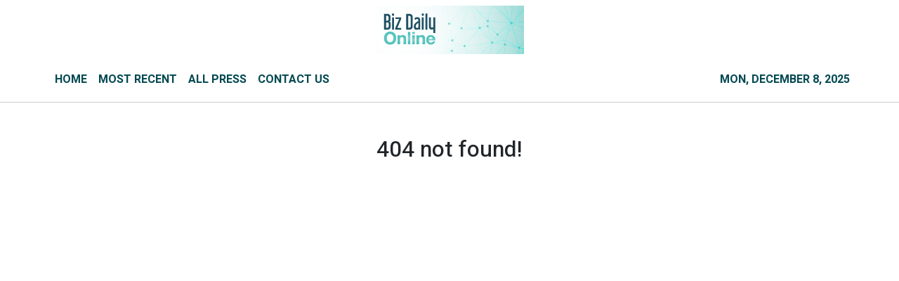

--- FILE ---
content_type: text/html; charset=utf-8
request_url: https://us-central1-vertical-news-network.cloudfunctions.net/get/fetch-include-rss
body_size: 16584
content:
[
  {
    "id": 107468449,
    "title": "Croesus IT eyes plantation tech expansion following leap market debut",
    "summary": "KUALA LUMPUR: Croesus IT Holdings Bhd is bolstering its focus on plantation technology (tech) as a key growth segment for the company following its listing on the LEAP Market of Bursa Malaysia today. Read full story",
    "slug": "croesus-it-eyes-plantation-tech-expansion-following-leap-market-debut",
    "link": "https://www.thestar.com.my/business/business-news/2025/12/03/croesus-it-eyes-plantation-tech-expansion-following-leap-market-debut",
    "date_published": "2025-12-03T03:26:00.000Z",
    "images": "https://apicms.thestar.com.my/uploads/images/2025/12/03/3652586.jpg",
    "categories": "353,577,598,1155,1157,1158,1245,1941,1962",
    "img_id": "0",
    "caption": "",
    "country": "Malaysia",
    "source_type": "rss",
    "source": "The Stars"
  },
  {
    "id": 107468450,
    "title": "JD.com&#039;s JDi launches Hong Kong IPO seeking up to US$420mil",
    "summary": "JingDong Industrials, a unit of Chinese online retailer JD.com, is aiming to raise up to HK$3.27 billion ($420.08 million) in its Hong Kong initial public offering, according to a prospectus lodged on Wednesday. Read full story",
    "slug": "jdcom039s-jdi-launches-hong-kong-ipo-seeking-up-to-us420mil",
    "link": "https://www.thestar.com.my/business/business-news/2025/12/03/jdcom039s-jdi-launches-hong-kong-ipo-seeking-up-to-us420mil",
    "date_published": "2025-12-03T03:03:00.000Z",
    "images": "https://apicms.thestar.com.my/uploads/images/2025/12/03/3652539.jpg",
    "categories": "353,577,598,1155,1157,1158,1245,1941,1962",
    "img_id": "0",
    "caption": "",
    "country": "Malaysia",
    "source_type": "rss",
    "source": "The Stars"
  },
  {
    "id": 107468451,
    "title": "Australia Q3 economy grows at fastest annual pace in two years, domestic demand robust",
    "summary": "SYDNEY: Australia's economy grew at the fastest annual pace in two years in the September quarter, with strength across business investment and consumer spending suggesting little scope for more policy easing, data showed on Wednesday. Read full story",
    "slug": "australia-q3-economy-grows-at-fastest-annual-pace-in-two-years-domestic-demand-robust",
    "link": "https://www.thestar.com.my/business/business-news/2025/12/03/australia-q3-economy-grows-at-fastest-annual-pace-in-two-years-domestic-demand-robust",
    "date_published": "2025-12-03T02:46:00.000Z",
    "images": "https://apicms.thestar.com.my/uploads/images/2025/12/03/3652472.JPG",
    "categories": "353,577,598,1155,1157,1158,1245,1941,1962",
    "img_id": "0",
    "caption": "",
    "country": "Malaysia",
    "source_type": "rss",
    "source": "The Stars"
  },
  {
    "id": 107468452,
    "title": "Anthropic plans an IPO as early as 2026, FT reports",
    "summary": "ANTHROPIC, the artificial intelligence startup backed by Alphabet's Google and Amazon.com , has hired the law firm Wilson Sonsini to prepare for an initial public offering that could take place as early as 2026, the Financial Times reported on Tuesday. Read full story",
    "slug": "anthropic-plans-an-ipo-as-early-as-2026-ft-reports",
    "link": "https://www.thestar.com.my/business/business-news/2025/12/03/anthropic-plans-an-ipo-as-early-as-2026-ft-reports",
    "date_published": "2025-12-03T02:25:00.000Z",
    "images": "https://apicms.thestar.com.my/uploads/images/2025/12/03/3652470.JPG",
    "categories": "353,577,598,1155,1157,1158,1245,1941,1962",
    "img_id": "0",
    "caption": "",
    "country": "Malaysia",
    "source_type": "rss",
    "source": "The Stars"
  },
  {
    "id": 107468453,
    "title": "China&#039;s services growth slips to 5-month low in November, private PMI shows",
    "summary": "BEIJING: China's services activity expanded at its slowest pace in five months in November, as growth in new orders softened despite a boost from foreign demand, according to a private survey released on Wednesday. Read full story",
    "slug": "china039s-services-growth-slips-to-5month-low-in-november-private-pmi-shows",
    "link": "https://www.thestar.com.my/business/business-news/2025/12/03/china039s-services-growth-slips-to-5-month-low-in-november-private-pmi-shows",
    "date_published": "2025-12-03T02:11:00.000Z",
    "images": "https://apicms.thestar.com.my/uploads/images/2025/12/03/3652468.jpg",
    "categories": "353,577,598,1155,1157,1158,1245,1941,1962",
    "img_id": "0",
    "caption": "",
    "country": "Malaysia",
    "source_type": "rss",
    "source": "The Stars"
  },
  {
    "id": 107468455,
    "title": "October Exports Decline, but Early Gains Keep Full-Year Growth Robust",
    "summary": "In October 2025, Thai exports rose to USD 28.8 billion, marking a slower growth rate of 5.7% due to a decline in gold exports, despite robust performance in electronics and shipments to the US. Meanwhile, imports surged significantly, leading to a substantial trade deficit.\nThis article was originally published here: October Exports Decline, but Early Gains Keep Full-Year Growth Robust",
    "slug": "october-exports-decline-but-early-gains-keep-fullyear-growth-robust",
    "link": "https://www.thailand-business-news.com/economics/261985-october-exports-decline-but-early-gains-keep-full-year-growth-robust",
    "date_published": "2025-12-03T01:49:00.000Z",
    "images": "https://b2thaibiznews.siamnews.network/2025/12/October-Flash-Exports-Weakened-Yet-Full-Year-Growth-Stays-Strong-on.jpg",
    "categories": "353,577,598,1155,1157,1158,1245,1941,1962",
    "img_id": "0",
    "caption": "",
    "country": "Thailand",
    "source_type": "rss",
    "source": "Thailand Business News"
  },
  {
    "id": 107457047,
    "title": "Felda, FGV say Terengganu land spat could disrupt operations, impact national output",
    "summary": "KUALA LUMPUR: Malaysia's Federal Land Development Authority (Felda) and its commercial arm FGV Holdings Bhd said on Tuesday they had been issued an order by Terengganu state to vacate palm oil plantation land there, warning it could impact operations and national output. Read full story",
    "slug": "felda-fgv-say-terengganu-land-spat-could-disrupt-operations-impact-national-output",
    "link": "https://www.thestar.com.my/business/business-news/2025/12/03/felda-fgv-say-terengganu-land-spat-could-disrupt-operations-impact-national-output",
    "date_published": "2025-12-03T01:49:00.000Z",
    "images": "https://apicms.thestar.com.my/uploads/images/2025/12/03/3652449.jpeg",
    "categories": "353,577,598,1155,1157,1158,1245,1941,1962",
    "img_id": "0",
    "caption": "",
    "country": "Malaysia",
    "source_type": "rss",
    "source": "The Stars"
  },
  {
    "id": 107457048,
    "title": "FBM KLCI slips after early gains as investors remain cautious",
    "summary": "KUALA LUMPUR: The FBM KLCI opens marginally higher but turns softer soon after, as overnight cues from Wall Street offer little follow-through. Read full story",
    "slug": "fbm-klci-slips-after-early-gains-as-investors-remain-cautious",
    "link": "https://www.thestar.com.my/business/business-news/2025/12/03/fbm-klci-slips-after-early-gains-as-investors-remain-cautious",
    "date_published": "2025-12-03T01:25:00.000Z",
    "images": "https://apicms.thestar.com.my/uploads/images/2025/12/03/3652441.JPG",
    "categories": "353,577,598,1155,1157,1158,1245,1941,1962",
    "img_id": "0",
    "caption": "",
    "country": "Malaysia",
    "source_type": "rss",
    "source": "The Stars"
  },
  {
    "id": 107457049,
    "title": "Ringgit opens marginally higher against greenback",
    "summary": "KUALA LUMPUR: The ringgit opened marginally higher against the US dollar on Wednesday as traders opted for a wait-and-see mode ahead of the US Federal Open Market Committee (FOMC) meeting where an interest rate cut is highly anticipated, said an economist. Read full story",
    "slug": "ringgit-opens-marginally-higher-against-greenback",
    "link": "https://www.thestar.com.my/business/business-news/2025/12/03/ringgit-opens-marginally-higher-against-greenback",
    "date_published": "2025-12-03T01:03:00.000Z",
    "images": "https://apicms.thestar.com.my/uploads/images/2025/12/03/3652437.jpg",
    "categories": "353,577,598,1155,1157,1158,1245,1941,1962",
    "img_id": "0",
    "caption": "",
    "country": "Malaysia",
    "source_type": "rss",
    "source": "The Stars"
  },
  {
    "id": 107468456,
    "title": "TAT welcomes Air France’s new Paris–Phuket service",
    "summary": "The inaugural Air France Paris-Phuket flight boosts Thailand's connectivity, enhancing French visitor growth with TAT's Airline Focus strategy.\nThis article was originally published here: TAT welcomes Air France’s new Paris–Phuket service",
    "slug": "tat-welcomes-air-frances-new-parisphuket-service",
    "link": "https://www.thailand-business-news.com/tourism/262276-tat-welcomes-air-frances-new-paris-phuket-service",
    "date_published": "2025-12-03T01:00:00.000Z",
    "images": "https://b2thaibiznews.siamnews.network/2025/12/TAT-welcomes-Air-Frances-new-Paris–Phuket-service.jpg",
    "categories": "353,577,598,1155,1157,1158,1245,1941,1962",
    "img_id": "0",
    "caption": "",
    "country": "Thailand",
    "source_type": "rss",
    "source": "Thailand Business News"
  },
  {
    "id": 107457050,
    "title": "Trading ideas: CelcomDigi, Maxis, Genting Malaysia, Privasia, Coastal Contracts, Steel Hawk, AWC, Cahya Maya, Farlim, Deleum",
    "summary": "PETALING JAYA: Stocks to watch on Wednesday include CelcomDigi Bhd, Maxis Bhd, YTL Power International Bhd, Genting Malaysia Bhd, Privasia Technology Bhd, Coastal Contracts Bhd, Steel Hawk Bhd, AWC Bhd, Cahya Maya Sarawak Bhd and Farlim Group (M) Bhd. Read full story",
    "slug": "trading-ideas-celcomdigi-maxis-genting-malaysia-privasia-coastal-contracts-steel-hawk-awc-cahya-maya-farlim-deleum",
    "link": "https://www.thestar.com.my/business/business-news/2025/12/03/trading-ideas-celcomdigi-maxis-genting-malaysia-privasia-coastal-contracts-steel-hawk-awc-cahya-maya-farlim-deleum",
    "date_published": "2025-12-03T00:36:00.000Z",
    "images": "https://apicms.thestar.com.my/uploads/images/2025/12/02/3651954.jpeg",
    "categories": "353,577,598,1155,1157,1158,1245,1941,1962",
    "img_id": "0",
    "caption": "",
    "country": "Malaysia",
    "source_type": "rss",
    "source": "The Stars"
  },
  {
    "id": 107457051,
    "title": "Malaysia’s next big byte",
    "summary": "Malaysia is accelerating its push into artificial intelligence (AI), backed by new national initiatives, talent development programmes and increased public-sector adoption. Read full story",
    "slug": "malaysias-next-big-byte",
    "link": "https://www.thestar.com.my/business/business-news/2025/12/03/malaysias-next-big-byte",
    "date_published": "2025-12-03T00:21:00.000Z",
    "images": "https://apicms.thestar.com.my/uploads/images/2025/12/03/3652433.jpg",
    "categories": "353,577,598,1155,1157,1158,1245,1941,1962",
    "img_id": "0",
    "caption": "",
    "country": "Malaysia",
    "source_type": "rss",
    "source": "The Stars"
  },
  {
    "id": 107446932,
    "title": "Oil eases on doubts over Russia-Ukraine peace plan",
    "summary": "Oil prices declined 1% on Tuesday as markets weighed faltering Russia-Ukraine peace hopes against fears of oversupply. Read full story",
    "slug": "oil-eases-on-doubts-over-russiaukraine-peace-plan",
    "link": "https://www.thestar.com.my/business/2025/12/03/oil-eases-on-doubts-over-russia-ukraine-peace-plan",
    "date_published": "2025-12-02T22:18:00.000Z",
    "images": "https://apicms.thestar.com.my/uploads/images/2025/12/03/3652363.jpeg",
    "categories": "353,577,598,1155,1157,1158,1245,1941,1962",
    "img_id": "0",
    "caption": "",
    "country": "Malaysia",
    "source_type": "rss",
    "source": "The Stars"
  },
  {
    "id": 107446933,
    "title": "US stocks rise on Fed rate-cut optimism",
    "summary": "US stocks closed higher to record their sixth gain in seven sessions in muted trading on Tuesday, buoyed by gains in technology shares as expectations the Federal Reserve will cut interest rates next week remain elevated. Read full story",
    "slug": "us-stocks-rise-on-fed-ratecut-optimism",
    "link": "https://www.thestar.com.my/business/2025/12/03/us-stocks-rise-on-fed-rate-cut-optimism",
    "date_published": "2025-12-02T22:12:00.000Z",
    "images": "https://apicms.thestar.com.my/uploads/images/2025/12/03/3652361.JPG",
    "categories": "353,577,598,1155,1157,1158,1245,1941,1962",
    "img_id": "0",
    "caption": "",
    "country": "Malaysia",
    "source_type": "rss",
    "source": "The Stars"
  },
  {
    "id": 107440385,
    "title": "AWC unit wins RM59mil deal from Prasarana",
    "summary": "AWC Bhd has bagged a RM59mil contract from Prasarana Malaysia Bhd for the replacement of aluminium composite power conductor rails for the Ampang line rail track. In a filing with Bursa Malaysia, the engineering and facilities management firm said its wholly-owned subsidiary, Trackwork & Supplies Sdn Bhd, has been awarded a letter of acceptance from Prasarana. Read full story",
    "slug": "awc-unit-wins-rm59mil-deal-from-prasarana",
    "link": "https://www.thestar.com.my/business/business-news/2025/12/03/awc-unit-wins-rm59mil-deal-from-prasarana",
    "date_published": "2025-12-02T16:00:00.000Z",
    "images": "https://apicms.thestar.com.my/uploads/images/2025/12/03/3652319.JPG",
    "categories": "353,577,598,1155,1157,1158,1245,1941,1962",
    "img_id": "0",
    "caption": "",
    "country": "Malaysia",
    "source_type": "rss",
    "source": "The Stars"
  },
  {
    "id": 107440384,
    "title": "Lim Seng Chuan is Kelington CEO",
    "summary": "Kelington Group Bhd has appointed Lim Seng Chuan as its chief executive officer or CEO with effect from Jan 1, 2026. Read full story",
    "slug": "lim-seng-chuan-is-kelington-ceo",
    "link": "https://www.thestar.com.my/business/business-news/2025/12/03/lim-seng-chuan-is-kelington-ceo",
    "date_published": "2025-12-02T16:00:00.000Z",
    "images": "https://apicms.thestar.com.my/uploads/images/2025/12/03/3652318.jpeg",
    "categories": "353,577,598,1155,1157,1158,1245,1941,1962",
    "img_id": "0",
    "caption": "",
    "country": "Malaysia",
    "source_type": "rss",
    "source": "The Stars"
  },
  {
    "id": 107440383,
    "title": "Farlim banks on Penang’s urban growth",
    "summary": "Farlim Group (M) Bhd is deepening its exposure to Penang's urban growth with a new joint venture to build a commercial development in the state's north-east district, tapping into rising demand for transit-oriented projects. Read full story",
    "slug": "farlim-banks-on-penangs-urban-growth",
    "link": "https://www.thestar.com.my/business/business-news/2025/12/03/farlim-banks-on-penangs-urban-growth",
    "date_published": "2025-12-02T16:00:00.000Z",
    "images": "https://apicms.thestar.com.my/uploads/images/2025/12/03/3652317.JPG",
    "categories": "353,577,598,1155,1157,1158,1245,1941,1962",
    "img_id": "0",
    "caption": "",
    "country": "Malaysia",
    "source_type": "rss",
    "source": "The Stars"
  },
  {
    "id": 107440382,
    "title": "Change in management of two ETFs",
    "summary": "Kenanga Investors Bhd has stepped down as manager of the Kenanga KLCI Daily 2X Leveraged Exchange Traded Fund (ETF) and Kenanga KLCI Daily (-1X) Inverse ETF. Read full story",
    "slug": "change-in-management-of-two-etfs",
    "link": "https://www.thestar.com.my/business/business-news/2025/12/03/change-in-management-of-two-etfs",
    "date_published": "2025-12-02T16:00:00.000Z",
    "images": "https://apicms.thestar.com.my/uploads/images/2025/12/03/3652315.JPG",
    "categories": "353,577,598,1155,1157,1158,1245,1941,1962",
    "img_id": "0",
    "caption": "",
    "country": "Malaysia",
    "source_type": "rss",
    "source": "The Stars"
  },
  {
    "id": 107440381,
    "title": "SD Guthrie ups stake in Eco Business Park 8 to 45%",
    "summary": "SD Guthrie Bhd is increasing its stake in Eco Business Park 8 Sdn Bhd (EBP8) to 45% from 25%, matching the shareholding of Eco World Development Group Bhd (EcoWorld Malaysia), which is paring down its stake from 65%. Read full story",
    "slug": "sd-guthrie-ups-stake-in-eco-business-park-8-to-45",
    "link": "https://www.thestar.com.my/business/business-news/2025/12/03/sd-guthrie-ups-stake-in-eco-business-park-8-to-45",
    "date_published": "2025-12-02T16:00:00.000Z",
    "images": "https://apicms.thestar.com.my/uploads/images/2025/12/03/3652314.jpg",
    "categories": "353,577,598,1155,1157,1158,1245,1941,1962",
    "img_id": "0",
    "caption": "",
    "country": "Malaysia",
    "source_type": "rss",
    "source": "The Stars"
  },
  {
    "id": 107429779,
    "title": "Bursa ends higher on improved regional sentiment",
    "summary": "Bursa Malaysia's key index sustained its uptrend but closed off its intraday high, as investor sentiment continued to improve amid broad gains across major Asian markets, says an analyst. Read full story",
    "slug": "bursa-ends-higher-on-improved-regional-sentiment",
    "link": "https://www.thestar.com.my/business/business-news/2025/12/03/bursa-ends-higher-on-improved-regional-sentiment",
    "date_published": "2025-12-02T16:00:00.000Z",
    "images": "https://apicms.thestar.com.my/uploads/images/2025/12/03/3652312.png",
    "categories": "353,577,598,1155,1157,1158,1245,1941,1962",
    "img_id": "0",
    "caption": "",
    "country": "Malaysia",
    "source_type": "rss",
    "source": "The Stars"
  },
  {
    "id": 107429778,
    "title": "Ringgit closes higher on US rate cut hope",
    "summary": "The ringgit ended marginally higher against the greenback yesterday as weaker-than-expected US manufacturing data strengthened expectations of a cut in US interest rates next week. Read full story",
    "slug": "ringgit-closes-higher-on-us-rate-cut-hope",
    "link": "https://www.thestar.com.my/business/business-news/2025/12/03/ringgit-closes-higher-on-us-rate-cut-hope",
    "date_published": "2025-12-02T16:00:00.000Z",
    "images": "https://apicms.thestar.com.my/uploads/images/2025/12/03/3652311.jpg",
    "categories": "353,577,598,1155,1157,1158,1245,1941,1962",
    "img_id": "0",
    "caption": "",
    "country": "Malaysia",
    "source_type": "rss",
    "source": "The Stars"
  },
  {
    "id": 107429777,
    "title": "Bursa disciplines two dealer’s reps",
    "summary": "Bursa Malaysia Securities Bhd has taken enforcement action against two dealer's representatives for violating its rules and directives on conflicts of interest, and against one of them additionally for involvement in manipulative trading activities in several clients' accounts. Read full story",
    "slug": "bursa-disciplines-two-dealers-reps",
    "link": "https://www.thestar.com.my/business/business-news/2025/12/03/bursa-disciplines-two-dealers-reps",
    "date_published": "2025-12-02T16:00:00.000Z",
    "images": "https://apicms.thestar.com.my/uploads/images/2025/12/03/3652310.jpeg",
    "categories": "353,577,598,1155,1157,1158,1245,1941,1962",
    "img_id": "0",
    "caption": "",
    "country": "Malaysia",
    "source_type": "rss",
    "source": "The Stars"
  },
  {
    "id": 107429776,
    "title": "Setlary secures strategic investment round",
    "summary": "Setlary, Malaysia's leading earned wage access platform, has secured a strategic investment round valuing the company at RM100mil, led by Lion X and Holborn Capital Partners. Read full story",
    "slug": "setlary-secures-strategic-investment-round",
    "link": "https://www.thestar.com.my/business/business-news/2025/12/03/setlary-secures-strategic-investment-round",
    "date_published": "2025-12-02T16:00:00.000Z",
    "images": "https://apicms.thestar.com.my/uploads/images/2025/12/03/3652309.JPG",
    "categories": "353,577,598,1155,1157,1158,1245,1941,1962",
    "img_id": "0",
    "caption": "",
    "country": "Malaysia",
    "source_type": "rss",
    "source": "The Stars"
  },
  {
    "id": 107429775,
    "title": "Why China is hesitant on global green leadership",
    "summary": "Ahead of this year's United Nations Climate Change Conference (COP30), China appeared keen to take on the mantle of a new global leader on climate change, stepping into the gap left by the United States' withdrawal from the top spot under Donald Trump. Read full story",
    "slug": "why-china-is-hesitant-on-global-green-leadership",
    "link": "https://www.thestar.com.my/business/insight/2025/12/03/why-china-is-hesitant-on-global-green-leadership",
    "date_published": "2025-12-02T16:00:00.000Z",
    "images": "https://apicms.thestar.com.my/uploads/images/2025/12/03/3652307.jpeg",
    "categories": "353,577,598,1155,1157,1158,1245,1941,1962",
    "img_id": "0",
    "caption": "",
    "country": "Malaysia",
    "source_type": "rss",
    "source": "The Stars"
  },
  {
    "id": 107400542,
    "title": "JLG eyes RM40bil investment from second phase of data centre project in IBTEC",
    "summary": "JOHOR BAHRU: JLand Group Sdn Bhd (JLG) has targeted investments of about RM40 billion within the next three years for the second phase of its data centre development project known as StepWest. Read full story",
    "slug": "jlg-eyes-rm40bil-investment-from-second-phase-of-data-centre-project-in-ibtec",
    "link": "https://www.thestar.com.my/business/business-news/2025/12/02/jlg-eyes-rm40bil-investment-from-second-phase-of-data-centre-project-in-ibtec",
    "date_published": "2025-12-02T12:50:00.000Z",
    "images": "https://apicms.thestar.com.my/uploads/images/2025/12/02/3651972.jpg",
    "categories": "353,577,598,1155,1157,1158,1245,1941,1962",
    "img_id": "0",
    "caption": "",
    "country": "Malaysia",
    "source_type": "rss",
    "source": "The Stars"
  },
  {
    "id": 107400543,
    "title": "Deleum locks in long-term maintenance job with Petronas Carigali",
    "summary": "PETALING JAYA: Deleum Bhd has secured a six-year turbomachinery maintenance contract from Petronas Carigali Sdn Bhd, strengthening its position as a key service provider in Malaysia's upstream oil and gas sector. Read full story",
    "slug": "deleum-locks-in-longterm-maintenance-job-with-petronas-carigali",
    "link": "https://www.thestar.com.my/business/business-news/2025/12/02/deleum-locks-in-long-term-maintenance-job-with-petronas-carigali",
    "date_published": "2025-12-02T12:21:00.000Z",
    "images": "https://apicms.thestar.com.my/uploads/images/2025/12/02/3651950.jpg",
    "categories": "353,577,598,1155,1157,1158,1245,1941,1962",
    "img_id": "0",
    "caption": "",
    "country": "Malaysia",
    "source_type": "rss",
    "source": "The Stars"
  },
  {
    "id": 107388417,
    "title": "Farlim bets on Penang transit corridor with RM160m commercial project",
    "summary": "PETALING JAYA: Farlim Group (Malaysia) Bhd is deepening its exposure to Penang's urban growth with a new joint venture to build a commercial development in the state's northeast district, tapping into rising demand for transit-oriented projects. Read full story",
    "slug": "farlim-bets-on-penang-transit-corridor-with-rm160m-commercial-project",
    "link": "https://www.thestar.com.my/business/business-news/2025/12/02/farlim-bets-on-penang-transit-corridor-with-rm160m-commercial-project",
    "date_published": "2025-12-02T11:45:00.000Z",
    "images": "https://apicms.thestar.com.my/uploads/images/2025/12/02/3651920.jpg",
    "categories": "353,577,598,1155,1157,1158,1245,1941,1962",
    "img_id": "0",
    "caption": "",
    "country": "Malaysia",
    "source_type": "rss",
    "source": "The Stars"
  },
  {
    "id": 107388418,
    "title": "SD Guthrie ups stake in Johor industrial park JV to 45%",
    "summary": "PETALING JAYA: SD Guthrie Bhd is increasing its stake in Eco Business Park 8 Sdn Bhd (EBP8) to 45% (from 25%), matching the shareholding of Eco World Development Group Bhd (EWDG), which is paring down its stake from 65%. Read full story",
    "slug": "sd-guthrie-ups-stake-in-johor-industrial-park-jv-to-45",
    "link": "https://www.thestar.com.my/business/business-news/2025/12/02/sd-guthrie-ups-stake-in-johor-industrial-park-jv-to-45",
    "date_published": "2025-12-02T11:28:00.000Z",
    "images": "https://apicms.thestar.com.my/uploads/images/2025/12/02/3651894.jpg",
    "categories": "353,577,598,1155,1157,1158,1245,1941,1962",
    "img_id": "0",
    "caption": "",
    "country": "Malaysia",
    "source_type": "rss",
    "source": "The Stars"
  },
  {
    "id": 107388419,
    "title": "AWC wins RM59mil contract",
    "summary": "PETALING JAYA: AWC Bhd has bagged a RM59mil contract from Prasarana Malaysia Bhd for the replacement of aluminium composite power conductor rails for Ampang line rail track. Read full story",
    "slug": "awc-wins-rm59mil-contract",
    "link": "https://www.thestar.com.my/business/business-news/2025/12/02/awc-wins-rm59mil-contract",
    "date_published": "2025-12-02T11:15:00.000Z",
    "images": "https://apicms.thestar.com.my/uploads/images/2025/12/02/3651856.jpg",
    "categories": "353,577,598,1155,1157,1158,1245,1941,1962",
    "img_id": "0",
    "caption": "",
    "country": "Malaysia",
    "source_type": "rss",
    "source": "The Stars"
  },
  {
    "id": 107388420,
    "title": "Ringgit a tad higher as soft US data strengthens rate cut expectations",
    "summary": "KUALA LUMPUR: The ringgit ended marginally higher against the greenback on Tuesday as weaker-than-expected US manufacturing data strengthened expectations of a cut in US interest rates next week. Read full story",
    "slug": "ringgit-a-tad-higher-as-soft-us-data-strengthens-rate-cut-expectations",
    "link": "https://www.thestar.com.my/business/business-news/2025/12/02/ringgit-a-tad-higher-as-soft-us-data-strengthens-rate-cut-expectations",
    "date_published": "2025-12-02T11:02:00.000Z",
    "images": "https://apicms.thestar.com.my/uploads/images/2025/12/02/3651876.jpg",
    "categories": "353,577,598,1155,1157,1158,1245,1941,1962",
    "img_id": "0",
    "caption": "",
    "country": "Malaysia",
    "source_type": "rss",
    "source": "The Stars"
  },
  {
    "id": 107388421,
    "title": "Setlary secures strategic investment round valuing company at RM100mil",
    "summary": "KUALA LUMPUR: Setlary, Malaysia's leading earned wage access (EWA) platform, has secured a strategic investment round valuing the company at RM100mil, led by Lion X and Holborn Capital Partners. Read full story",
    "slug": "setlary-secures-strategic-investment-round-valuing-company-at-rm100mil",
    "link": "https://www.thestar.com.my/business/business-news/2025/12/02/setlary-secures-strategic-investment-round-valuing-company-at-rm100mil",
    "date_published": "2025-12-02T10:44:00.000Z",
    "images": "https://apicms.thestar.com.my/uploads/images/2025/12/02/3651839.jpg",
    "categories": "353,577,598,1155,1157,1158,1245,1941,1962",
    "img_id": "0",
    "caption": "",
    "country": "Malaysia",
    "source_type": "rss",
    "source": "The Stars"
  },
  {
    "id": 107388422,
    "title": "Kelington appoints Lim Seng Chuan as CEO",
    "summary": "PETALING JAYA: Kelington Group Bhd has appointed Lim Seng Chuan as its chief executive officer with effect from Jan 1, 2026. Read full story",
    "slug": "kelington-appoints-lim-seng-chuan-as-ceo",
    "link": "https://www.thestar.com.my/business/business-news/2025/12/02/kelington-appoints-lim-seng-chuan-as-ceo",
    "date_published": "2025-12-02T10:35:00.000Z",
    "images": "https://apicms.thestar.com.my/uploads/images/2025/12/02/3651796.jpg",
    "categories": "353,577,598,1155,1157,1158,1245,1941,1962",
    "img_id": "0",
    "caption": "",
    "country": "Malaysia",
    "source_type": "rss",
    "source": "The Stars"
  },
  {
    "id": 107388423,
    "title": "Bursa Malaysia reprimands, fines and strikes off two dealer’s reps for regulatory breaches",
    "summary": "KUALA LUMPUR: Bursa Malaysia Securities Bhd has taken enforcement action against two dealer's representatives (DRs) for violating its rules and directives on conflicts of interest, and against one of them additionally for involvement in manipulative trading activities in several clients' accounts. Read full story",
    "slug": "bursa-malaysia-reprimands-fines-and-strikes-off-two-dealers-reps-for-regulatory-breaches",
    "link": "https://www.thestar.com.my/business/business-news/2025/12/02/bursa-malaysia-reprimands-fines-and-strikes-off-two-dealers-reps-for-regulatory-breaches",
    "date_published": "2025-12-02T10:20:00.000Z",
    "images": "https://apicms.thestar.com.my/uploads/images/2025/12/02/3651782.jpg",
    "categories": "353,577,598,1155,1157,1158,1245,1941,1962",
    "img_id": "0",
    "caption": "",
    "country": "Malaysia",
    "source_type": "rss",
    "source": "The Stars"
  },
  {
    "id": 107388424,
    "title": "Privasia kicks off RM569mil data centre construction in Perak",
    "summary": "PETALING JAYA: Privasia Technology Bhd has moved into the execution phase of its flagship data centre project in Perak after awarding a RM569mil engineering, procurement, construction and commissioning (EPCC) contract to Inspur Communication Malaysia Sdn Bhd. Read full story",
    "slug": "privasia-kicks-off-rm569mil-data-centre-construction-in-perak",
    "link": "https://www.thestar.com.my/business/business-news/2025/12/02/privasia-kicks-off-rm569mil-data-centre-construction-in-perak",
    "date_published": "2025-12-02T10:11:00.000Z",
    "images": "https://apicms.thestar.com.my/uploads/images/2025/12/02/3651770.jpg",
    "categories": "353,577,598,1155,1157,1158,1245,1941,1962",
    "img_id": "0",
    "caption": "",
    "country": "Malaysia",
    "source_type": "rss",
    "source": "The Stars"
  },
  {
    "id": 107377036,
    "title": "Coastal Contracts sells two vessels for RM188mil",
    "summary": "PETALING JAYA: Coastal Contracts Bhd's wholly-owned subsidiaries, Coastal International Marine Inc and Pleasant Engineering Sdn Bhd, have secured contracts for the sale of two vessels for an aggregate value worth RM187.6mil. Read full story",
    "slug": "coastal-contracts-sells-two-vessels-for-rm188mil",
    "link": "https://www.thestar.com.my/business/business-news/2025/12/02/coastal-contracts-sells-two-vessels-for-rm188mil",
    "date_published": "2025-12-02T09:52:00.000Z",
    "images": "https://apicms.thestar.com.my/uploads/images/2025/12/02/3651766.jpg",
    "categories": "353,577,598,1155,1157,1158,1245,1941,1962",
    "img_id": "0",
    "caption": "",
    "country": "Malaysia",
    "source_type": "rss",
    "source": "The Stars"
  },
  {
    "id": 107377037,
    "title": "Steel Hawk appoints Haffiz Hussin as GCEO",
    "summary": "PETALING JAYA: Steel Hawk Bhd has appointed Haffiz Hussin as its group chief executive officer with immediate effect. Read full story",
    "slug": "steel-hawk-appoints-haffiz-hussin-as-gceo",
    "link": "https://www.thestar.com.my/business/business-news/2025/12/02/steel-hawk-appoints-haffiz-hussin-as-gceo",
    "date_published": "2025-12-02T09:44:00.000Z",
    "images": "https://apicms.thestar.com.my/uploads/images/2025/12/02/3651755.jpg",
    "categories": "353,577,598,1155,1157,1158,1245,1941,1962",
    "img_id": "0",
    "caption": "",
    "country": "Malaysia",
    "source_type": "rss",
    "source": "The Stars"
  },
  {
    "id": 107377038,
    "title": "FBM KLCI rises for a second consecutive session",
    "summary": "KUALA LUMPUR: Bursa Malaysia ended firmer on Tuesday, with the FBM KLCI closing higher despite continued selling pressure in the broader market. Read full story",
    "slug": "fbm-klci-rises-for-a-second-consecutive-session",
    "link": "https://www.thestar.com.my/business/business-news/2025/12/02/fbm-klci-rises-for-a-second-consecutive-session",
    "date_published": "2025-12-02T09:24:00.000Z",
    "images": "https://apicms.thestar.com.my/uploads/images/2025/12/02/3651737.jpg",
    "categories": "353,577,598,1155,1157,1158,1245,1941,1962",
    "img_id": "0",
    "caption": "",
    "country": "Malaysia",
    "source_type": "rss",
    "source": "The Stars"
  },
  {
    "id": 107377040,
    "title": "Over 1,100 dead in floods across Indonesia, Thailand, Malaysia, and Sri Lanka",
    "summary": "Severe flooding and landslides in Southeast Asia have resulted in significant loss of life and widespread destruction, with Indonesia, Thailand, Malaysia, and Sri Lanka severely affected.\nThis article was originally published here: Over 1,100 dead in floods across Indonesia, Thailand, Malaysia, and Sri Lanka",
    "slug": "over-1100-dead-in-floods-across-indonesia-thailand-malaysia-and-sri-lanka",
    "link": "https://www.thailand-business-news.com/environment/262398-over-1100-dead-in-floods-across-indonesia-thailand-malaysia-and-sri-lanka",
    "date_published": "2025-12-02T08:12:37.000Z",
    "images": "https://www.thailand-business-news.com/wp-content/uploads/2024/09/myanmar_flood.jpeg",
    "categories": "353,577,598,1155,1157,1158,1245,1941,1962",
    "img_id": "0",
    "caption": "",
    "country": "Thailand",
    "source_type": "rss",
    "source": "Thailand Business News"
  },
  {
    "id": 107377039,
    "title": "Early car loan settlements to get discounts under banking industry move",
    "summary": "KUALA LUMPUR: Malaysia's banks will offer goodwill discounts for early settlement of existing fixed-rate hire-purchase agreements following the Dewan Negara's passing of the Hire-Purchase (Amendment) Bill yesterday. Read full story",
    "slug": "early-car-loan-settlements-to-get-discounts-under-banking-industry-move",
    "link": "https://www.thestar.com.my/business/business-news/2025/12/02/early-car-loan-settlements-to-get-discounts-under-banking-industry-move",
    "date_published": "2025-12-02T08:12:00.000Z",
    "images": "https://apicms.thestar.com.my/uploads/images/2025/12/02/3651535.jpg",
    "categories": "353,577,598,1155,1157,1158,1245,1941,1962",
    "img_id": "0",
    "caption": "",
    "country": "Malaysia",
    "source_type": "rss",
    "source": "The Stars"
  },
  {
    "id": 107366068,
    "title": "Govt committed to RON95 targeted subsidy, rejects World Bank proposal",
    "summary": "KUALA LUMPUR: The government remains committed to the targeted subsidy approach for RON95 petrol under the BUDI MADANI RON95 (BUDI95) programme and rejects the World Bank's proposal to raise it to market price, said Prime Minister Datuk Seri Anwar Ibrahim. Read full story",
    "slug": "govt-committed-to-ron95-targeted-subsidy-rejects-world-bank-proposal",
    "link": "https://www.thestar.com.my/business/business-news/2025/12/02/govt-committed-to-ron95-targeted-subsidy-rejects-world-bank-proposal",
    "date_published": "2025-12-02T07:33:00.000Z",
    "images": "https://apicms.thestar.com.my/uploads/images/2025/12/02/3651399.jpg",
    "categories": "353,577,598,1155,1157,1158,1245,1941,1962",
    "img_id": "0",
    "caption": "",
    "country": "Malaysia",
    "source_type": "rss",
    "source": "The Stars"
  },
  {
    "id": 107366069,
    "title": "Oil prices steady on worries about geopolitical risks to supply",
    "summary": "OIL prices held firm on Tuesday as traders weighed up risks from Ukrainian drone strikes on Russian energy sites, mounting U.S.-Venezuela tension and mixed expectations for U.S. fuel inventories. Read full story",
    "slug": "oil-prices-steady-on-worries-about-geopolitical-risks-to-supply",
    "link": "https://www.thestar.com.my/business/business-news/2025/12/02/oil-prices-steady-on-worries-about-geopolitical-risks-to-supply",
    "date_published": "2025-12-02T07:16:00.000Z",
    "images": "https://apicms.thestar.com.my/uploads/images/2025/12/02/3651393.jpeg",
    "categories": "353,577,598,1155,1157,1158,1245,1941,1962",
    "img_id": "0",
    "caption": "",
    "country": "Malaysia",
    "source_type": "rss",
    "source": "The Stars"
  },
  {
    "id": 107366070,
    "title": "China&#039;s yuan slips from 14-month peak as PBOC signals caution over currency rally",
    "summary": "SHANGHAI: China's yuan slipped on Tuesday, retreating from a 14-month peak against the dollar hit in the previous session, as the central bank again used its official guidance rate to signal caution over a recent spike in the Chinese currency. Read full story",
    "slug": "china039s-yuan-slips-from-14month-peak-as-pboc-signals-caution-over-currency-rally",
    "link": "https://www.thestar.com.my/business/business-news/2025/12/02/china039s-yuan-slips-from-14-month-peak-as-pboc-signals-caution-over-currency-rally",
    "date_published": "2025-12-02T06:56:00.000Z",
    "images": "https://apicms.thestar.com.my/uploads/images/2025/12/02/3651364.jpeg",
    "categories": "353,577,598,1155,1157,1158,1245,1941,1962",
    "img_id": "0",
    "caption": "",
    "country": "Malaysia",
    "source_type": "rss",
    "source": "The Stars"
  },
  {
    "id": 107366071,
    "title": "Govt committed to further reducing new debt in 2025 at RM75bil",
    "summary": "KUALA LUMPUR: The government is committed to further reducing new debt in 2025, projected at about RM75 billion, said Prime Minister Datuk Seri Anwar Ibrahim. Read full story",
    "slug": "govt-committed-to-further-reducing-new-debt-in-2025-at-rm75bil",
    "link": "https://www.thestar.com.my/business/business-news/2025/12/02/govt-committed-to-further-reducing-new-debt-in-2025-at-rm75bil",
    "date_published": "2025-12-02T06:43:00.000Z",
    "images": "https://apicms.thestar.com.my/uploads/images/2025/12/02/3651319.jpg",
    "categories": "353,577,598,1155,1157,1158,1245,1941,1962",
    "img_id": "0",
    "caption": "",
    "country": "Malaysia",
    "source_type": "rss",
    "source": "The Stars"
  },
  {
    "id": 107366072,
    "title": "Henan–KL air cargo link boosts bilateral trade",
    "summary": "CRATES of Musang King durians from Malaysian orchards land at an airport in Zhengzhou, Henan province, just five hours after they are picked. Read full story",
    "slug": "henankl-air-cargo-link-boosts-bilateral-trade",
    "link": "https://www.thestar.com.my/business/business-news/2025/12/02/henan-kl-air-cargo-link-boosts-bilateral-trade",
    "date_published": "2025-12-02T06:22:00.000Z",
    "images": "https://apicms.thestar.com.my/uploads/images/2025/12/02/3651023.jpeg",
    "categories": "353,577,598,1155,1157,1158,1245,1941,1962",
    "img_id": "0",
    "caption": "",
    "country": "Malaysia",
    "source_type": "rss",
    "source": "The Stars"
  },
  {
    "id": 107357331,
    "title": "Hong Kong, Singapore, and the Integration Gap Threatening Asia’s Wealth Surge",
    "summary": "Asia’s private wealth is booming, led by Hong Kong and Singapore, but fragmented infrastructure and poor integration in wealth management systems pose serious risks. The region’s future success hinges on modernization, unified data, and streamlined technology.  Growth Outlook The future of global finance is undeniably tied to the explosion of private wealth in Asia. […]\nThis article was originally published here: Hong Kong, Singapore, and the Integration Gap Threatening Asia’s Wealth Surge",
    "slug": "hong-kong-singapore-and-the-integration-gap-threatening-asias-wealth-surge",
    "link": "https://www.thailand-business-news.com/banking/261945-asia-private-wealth-the-integration-gap-threatening-asias-wealth-boom",
    "date_published": "2025-12-02T06:15:27.000Z",
    "images": "https://www.thailand-business-news.com/wp-content/uploads/2025/10/Singapore-GDP-2040-What-Investors-Should-Know.jpg",
    "categories": "353,577,598,1155,1157,1158,1245,1941,1962",
    "img_id": "0",
    "caption": "",
    "country": "Thailand",
    "source_type": "rss",
    "source": "Thailand Business News"
  },
  {
    "id": 107357324,
    "title": "CelcomDigi, Maxis receive MoF Inc’s put option notice on DNB stake",
    "summary": "KUALA LUMPUR: CelcomDigi Bhd said it has received a put option notice from the Minister of Finance Inc (MoF Inc), requiring the company, along with Maxis Bhd and YTL Power International Bhd, to purchase MoF Inc's ordinary shares in Digital Nasional Bhd (DNB) in line with the terms of the shareholders agreement (SHA). Read full story",
    "slug": "celcomdigi-maxis-receive-mof-incs-put-option-notice-on-dnb-stake",
    "link": "https://www.thestar.com.my/business/business-news/2025/12/02/celcomdigi-receives-put-option-notice-to-buy-mof-incs-stake-in-dnb",
    "date_published": "2025-12-02T05:33:00.000Z",
    "images": "https://apicms.thestar.com.my/uploads/images/2025/12/02/3651167.jpeg",
    "categories": "353,577,598,1155,1157,1158,1245,1941,1962",
    "img_id": "0",
    "caption": "",
    "country": "Malaysia",
    "source_type": "rss",
    "source": "The Stars"
  },
  {
    "id": 107357325,
    "title": "Cahya Mata appoints five new senior leaders to key roles",
    "summary": "PETALING JAYA: Cahya Mata Sarawak Bhd has appointed Azhar Othman as group chief financial officer, alongside four new leadership roles: Idzam Yuhaizi Mohd Yunos as chief risk officer, Shafik Azlee Mashar as chief internal auditor, Mazlan Tuhiman as chief information officer and Farid Basir as chief human resources officer. Read full story",
    "slug": "cahya-mata-appoints-five-new-senior-leaders-to-key-roles",
    "link": "https://www.thestar.com.my/business/business-news/2025/12/02/cahya-mata-appoints-five-new-senior-leaders-to-key-roles",
    "date_published": "2025-12-02T05:16:00.000Z",
    "images": "https://apicms.thestar.com.my/uploads/images/2025/12/02/3651132.jpg",
    "categories": "353,577,598,1155,1157,1158,1245,1941,1962",
    "img_id": "0",
    "caption": "",
    "country": "Malaysia",
    "source_type": "rss",
    "source": "The Stars"
  },
  {
    "id": 107357326,
    "title": "Heavyweight buying pushes FBM KLCI higher at midday",
    "summary": "KUALA LUMPUR: Buying interest in selected heavyweights kept Bursa Malaysia in positive territory at midday. Read full story",
    "slug": "heavyweight-buying-pushes-fbm-klci-higher-at-midday",
    "link": "https://www.thestar.com.my/business/business-news/2025/12/02/heavyweight-buying-pushes-fbm-klci-higher-at-midday",
    "date_published": "2025-12-02T04:46:00.000Z",
    "images": "https://apicms.thestar.com.my/uploads/images/2025/12/02/3651086.jpg",
    "categories": "353,577,598,1155,1157,1158,1245,1941,1962",
    "img_id": "0",
    "caption": "",
    "country": "Malaysia",
    "source_type": "rss",
    "source": "The Stars"
  },
  {
    "id": 107357330,
    "title": "Death Toll Surpasses 1,000 in Catastrophic Floods Across Indonesia, Sri Lanka, Malaysia, and Thailand",
    "summary": "Recent devastating floods have affected Indonesia, Sri Lanka, Thailand, and Malaysia, resulting in over 1,000 deaths\nThis article was originally published here: Death Toll Surpasses 1,000 in Catastrophic Floods Across Indonesia, Sri Lanka, Malaysia, and Thailand",
    "slug": "death-toll-surpasses-1000-in-catastrophic-floods-across-indonesia-sri-lanka-malaysia-and-thailand",
    "link": "https://www.thailand-business-news.com/environment/262250-death-toll-surpasses-1000-in-catastrophic-floods-across-indonesia-sri-lanka-malaysia-and-thailand",
    "date_published": "2025-12-02T04:30:00.000Z",
    "images": "https://www.thailand-business-news.com/wp-content/uploads/2024/11/Floods-Claim-8-Lives-as-Tens-of-Thousands-Evacuate-in.jpg",
    "categories": "353,577,598,1155,1157,1158,1245,1941,1962",
    "img_id": "0",
    "caption": "",
    "country": "Thailand",
    "source_type": "rss",
    "source": "Thailand Business News"
  },
  {
    "id": 107357327,
    "title": "Dollar on the defensive as PMI data boosts case for rate cut",
    "summary": "SINGAPORE: The U.S. dollar remained under pressure on Tuesday as weaker-than-expected manufacturing activity data from the world's biggest economy heaped pressure on the Federal Reserve to cut interest rates at its policy meeting later this month. Read full story",
    "slug": "dollar-on-the-defensive-as-pmi-data-boosts-case-for-rate-cut",
    "link": "https://www.thestar.com.my/business/business-news/2025/12/02/dollar-on-the-defensive-as-pmi-data-boosts-case-for-rate-cut",
    "date_published": "2025-12-02T04:13:00.000Z",
    "images": "https://apicms.thestar.com.my/uploads/images/2025/12/02/3651014.jpeg",
    "categories": "353,577,598,1155,1157,1158,1245,1941,1962",
    "img_id": "0",
    "caption": "",
    "country": "Malaysia",
    "source_type": "rss",
    "source": "The Stars"
  },
  {
    "id": 107357328,
    "title": "Bond and bitcoin selloff leaves stocks unsteady",
    "summary": "SINGAPORE: Stocks made muted gains and traders were wary on Tuesday, following a slide in cryptocurrencies and a global bond selloff triggered by a looming interest rate hike in Japan. Read full story",
    "slug": "bond-and-bitcoin-selloff-leaves-stocks-unsteady",
    "link": "https://www.thestar.com.my/business/business-news/2025/12/02/bond-and-bitcoin-selloff-leaves-stocks-unsteady",
    "date_published": "2025-12-02T03:46:00.000Z",
    "images": "https://apicms.thestar.com.my/uploads/images/2025/12/02/3651010.jpg",
    "categories": "353,577,598,1155,1157,1158,1245,1941,1962",
    "img_id": "0",
    "caption": "",
    "country": "Malaysia",
    "source_type": "rss",
    "source": "The Stars"
  },
  {
    "id": 107347608,
    "title": "Maybank IB upgrades banking sector outlook to positive for 2026",
    "summary": "KUALA LUMPUR: Maybank Investment Bank Bhd (Maybank IB) expects 2026 to be a more conducive operating year for the banking sector, with aggregate operating profit and net profit forecast to grow by 4.7 per cent and five per cent, respectively. Read full story",
    "slug": "maybank-ib-upgrades-banking-sector-outlook-to-positive-for-2026",
    "link": "https://www.thestar.com.my/business/business-news/2025/12/02/maybank-ib-upgrades-banking-sector-outlook-to-positive-for-2026",
    "date_published": "2025-12-02T03:05:00.000Z",
    "images": "https://apicms.thestar.com.my/uploads/images/2025/12/02/3650874.jpg",
    "categories": "353,577,598,1155,1157,1158,1245,1941,1962",
    "img_id": "0",
    "caption": "",
    "country": "Malaysia",
    "source_type": "rss",
    "source": "The Stars"
  },
  {
    "id": 107347609,
    "title": "South Korea headline inflation at 2.4% y/y, bolstering case for rate pause",
    "summary": "SEOUL: South Korea's consumer prices rose 2.4% in November from a year earlier, driven by higher food and services costs, bolstering the case for the Bank of Korea to maintain interest rates at the current level for longer. Read full story",
    "slug": "south-korea-headline-inflation-at-24-yy-bolstering-case-for-rate-pause",
    "link": "https://www.thestar.com.my/business/business-news/2025/12/02/south-korea-headline-inflation-at-24-yy-bolstering-case-for-rate-pause",
    "date_published": "2025-12-02T02:45:00.000Z",
    "images": "https://apicms.thestar.com.my/uploads/images/2025/12/02/3650863.jpg",
    "categories": "353,577,598,1155,1157,1158,1245,1941,1962",
    "img_id": "0",
    "caption": "",
    "country": "Malaysia",
    "source_type": "rss",
    "source": "The Stars"
  },
  {
    "id": 107347610,
    "title": "Warner Bros Discovery gets mostly cash offer from Netflix, source says",
    "summary": "WARNER Bros Discovery has received a second round of bids, including a mostly cash offer from Netflix, in an auction that could conclude in the coming days or weeks, a source familiar with the matter told Reuters on Monday. Read full story",
    "slug": "warner-bros-discovery-gets-mostly-cash-offer-from-netflix-source-says",
    "link": "https://www.thestar.com.my/business/business-news/2025/12/02/warner-bros-discovery-gets-mostly-cash-offer-from-netflix-source-says",
    "date_published": "2025-12-02T02:26:00.000Z",
    "images": "https://apicms.thestar.com.my/uploads/images/2025/12/02/3650859.jpg",
    "categories": "353,577,598,1155,1157,1158,1245,1941,1962",
    "img_id": "0",
    "caption": "",
    "country": "Malaysia",
    "source_type": "rss",
    "source": "The Stars"
  },
  {
    "id": 107347611,
    "title": "Genting Malaysia shares climb on NYC casino approval",
    "summary": "KUALA LUMPUR: Shares in Genting Malaysia Bhd (GenM) rose in early trade Tuesday after its US indirect subsidiary emerged as one of three bidders chosen for a coveted full commercial casino licence in New York City. Read full story",
    "slug": "genting-malaysia-shares-climb-on-nyc-casino-approval",
    "link": "https://www.thestar.com.my/business/business-news/2025/12/02/genting-malaysia-shares-climb-on-nyc-casino-approval",
    "date_published": "2025-12-02T02:10:00.000Z",
    "images": "https://apicms.thestar.com.my/uploads/images/2025/12/02/3650857.jpg",
    "categories": "353,577,598,1155,1157,1158,1245,1941,1962",
    "img_id": "0",
    "caption": "",
    "country": "Malaysia",
    "source_type": "rss",
    "source": "The Stars"
  },
  {
    "id": 107357332,
    "title": "IMF forecasts Thailand’s GDP to grow by 1.6% in 2026",
    "summary": "Thailand's economy is projected to grow 2.1% in 2025, slowing to 1.6% by 2026 due to economic challenges. Key factors include tourism uncertainties, supply chain issues, and household debt.\nThis article was originally published here: IMF forecasts Thailand’s GDP to grow by 1.6% in 2026",
    "slug": "imf-forecasts-thailands-gdp-to-grow-by-16-in-2026",
    "link": "https://www.thailand-business-news.com/economics/261354-imf-forecasts-thailands-gdp-to-grow-by-1-6-in-2026",
    "date_published": "2025-12-02T02:01:10.000Z",
    "images": "https://b2thaibiznews.siamnews.network/2025/11/IMF-projects-Thailands-GDP-growth-to-reach-16-in-2026.jpg",
    "categories": "353,577,598,1155,1157,1158,1245,1941,1962",
    "img_id": "0",
    "caption": "",
    "country": "Thailand",
    "source_type": "rss",
    "source": "Thailand Business News"
  },
  {
    "id": 107338640,
    "title": "Bitcoin falls again after weak November as bearish sentiment goes on",
    "summary": "NEW YORK/LONDON: Bitcoin slumped on Monday, with the world's largest cryptocurrency down about 6% and on track for its biggest daily percentage fall since early November, as risk aversion drove investors out of digital and other assets.  Read full story",
    "slug": "bitcoin-falls-again-after-weak-november-as-bearish-sentiment-goes-on",
    "link": "https://www.thestar.com.my/business/business-news/2025/12/02/bitcoin-falls-again-after-weak-november-as-bearish-sentiment-goes-on",
    "date_published": "2025-12-02T01:42:00.000Z",
    "images": "https://apicms.thestar.com.my/uploads/images/2025/12/02/3650837.jpg",
    "categories": "353,577,598,1155,1157,1158,1245,1941,1962",
    "img_id": "0",
    "caption": "",
    "country": "Malaysia",
    "source_type": "rss",
    "source": "The Stars"
  },
  {
    "id": 107338641,
    "title": "Bursa Malaysia opens higher in early trade as heavyweight stocks lift FBM KLCI",
    "summary": "KUALA LUMPUR: The FBM KLCI opened higher Tuesday, supported by gains in heavyweight stocks, amid cautious investor sentiment and ongoing window-dressing activities. Read full story",
    "slug": "bursa-malaysia-opens-higher-in-early-trade-as-heavyweight-stocks-lift-fbm-klci",
    "link": "https://www.thestar.com.my/business/business-news/2025/12/02/bursa-malaysia-opens-higher-in-early-trade-as-heavyweight-stocks-lift-fbm-klci",
    "date_published": "2025-12-02T01:23:00.000Z",
    "images": "https://apicms.thestar.com.my/uploads/images/2025/12/02/3650831.png",
    "categories": "353,577,598,1155,1157,1158,1245,1941,1962",
    "img_id": "0",
    "caption": "",
    "country": "Malaysia",
    "source_type": "rss",
    "source": "The Stars"
  },
  {
    "id": 107338642,
    "title": "Ringgit opens firmer against US dollar, major currencies",
    "summary": "KUALA LUMPUR: The ringgit opened higher against the US dollar and a basket of major currencies, buoyed by expectations of US interest rate cuts as weaker US economic data weighed on the greenback. Read full story",
    "slug": "ringgit-opens-firmer-against-us-dollar-major-currencies",
    "link": "https://www.thestar.com.my/business/business-news/2025/12/02/ringgit-opens-firmer-against-us-dollar-major-currencies",
    "date_published": "2025-12-02T01:04:00.000Z",
    "images": "https://apicms.thestar.com.my/uploads/images/2025/12/02/3650820.jpg",
    "categories": "353,577,598,1155,1157,1158,1245,1941,1962",
    "img_id": "0",
    "caption": "",
    "country": "Malaysia",
    "source_type": "rss",
    "source": "The Stars"
  },
  {
    "id": 107338643,
    "title": "Trading ideas: Genting, Genting Malaysia, CelcomDigi, Matrix Concepts, GPP Resources, FBG, Tuju Setia, Sunway REIT, T7 Global, Malpac, Asian Pac",
    "summary": "KUALA LUMPUR: Genting Bhd, Genting Malaysia Bhd, CelcomDigi Bhd, Matrix Concepts Holdings Bhd, GPP Resources Bhd, FBG Holdings Bhd, Tuju Setia Bhd, Sunway Real Estate Investment Trust (Sunway REIT), T7 Global Bhd, Malpac Holdings Bhd and Asian Pac Holdings Bhd are among the stocks to watch today. Read full story",
    "slug": "trading-ideas-genting-genting-malaysia-celcomdigi-matrix-concepts-gpp-resources-fbg-tuju-setia-sunway-reit-t7-global-malpac-asian-pac",
    "link": "https://www.thestar.com.my/business/business-news/2025/12/02/trading-ideas-genting-genting-malaysia-celcomdigi-matrix-concepts-gpp-resources-fbg-tuju-setia-sunway-reit-t7-global-malpac-asian-pac",
    "date_published": "2025-12-02T00:33:00.000Z",
    "images": "https://apicms.thestar.com.my/uploads/images/2025/12/01/3650126.jpeg",
    "categories": "353,577,598,1155,1157,1158,1245,1941,1962",
    "img_id": "0",
    "caption": "",
    "country": "Malaysia",
    "source_type": "rss",
    "source": "The Stars"
  },
  {
    "id": 107326583,
    "title": "Genting, Steve Cohen and Bally’s picked to run casinos in New York City",
    "summary": "NEW YORK Mets owner Steve Cohen won approval to operate a casino next to Citi Field in Queens, one of three projects the state gaming commission's facility location board selected for gambling licenses in New York City. Read full story",
    "slug": "genting-steve-cohen-and-ballys-picked-to-run-casinos-in-new-york-city",
    "link": "https://www.thestar.com.my/business/business-news/2025/12/02/genting-steve-cohen-and-ballys-picked-to-run-casinos-in-new-york-city",
    "date_published": "2025-12-01T23:00:00.000Z",
    "images": "https://apicms.thestar.com.my/uploads/images/2025/12/02/3650714.jpeg",
    "categories": "353,577,598,1155,1157,1158,1245,1941,1962",
    "img_id": "0",
    "caption": "",
    "country": "Malaysia",
    "source_type": "rss",
    "source": "The Stars"
  },
  {
    "id": 107293125,
    "title": "Manufacturers get meme makeovers to woo Gen Z",
    "summary": "SEOUL: South Korea's traditional manufacturing giants are reinventing themselves online, rolling out memes, characters and humorous videos to win over millennials and Generation Z – a demographic increasingly shaped by workplace culture, relatability and digital storytelling rather than by legacy brand power. Read full story",
    "slug": "manufacturers-get-meme-makeovers-to-woo-gen-z",
    "link": "https://www.thestar.com.my/business/business-news/2025/12/02/manufacturers-get-meme-makeovers-to-woo-gen-z",
    "date_published": "2025-12-01T16:00:00.000Z",
    "images": "https://apicms.thestar.com.my/uploads/images/2025/12/02/3650486.jpg",
    "categories": "353,577,598,1155,1157,1158,1245,1941,1962",
    "img_id": "0",
    "caption": "",
    "country": "Malaysia",
    "source_type": "rss",
    "source": "The Stars"
  },
  {
    "id": 107293124,
    "title": "Bank Indonesia projecting 5.3% economic growth for next year",
    "summary": "JAKARTA: Bank Indonesia (BI) has projected Indonesia's gross domestic product (GDP) to grow by around 5.3% year-on-year in 2026, supported by rising consumption and investment. Read full story",
    "slug": "bank-indonesia-projecting-53-economic-growth-for-next-year",
    "link": "https://www.thestar.com.my/business/business-news/2025/12/02/bank-indonesia-projecting-53-economic-growth-for-next-year",
    "date_published": "2025-12-01T16:00:00.000Z",
    "images": "https://apicms.thestar.com.my/uploads/images/2025/12/02/3650462.jpg",
    "categories": "353,577,598,1155,1157,1158,1245,1941,1962",
    "img_id": "0",
    "caption": "",
    "country": "Malaysia",
    "source_type": "rss",
    "source": "The Stars"
  },
  {
    "id": 107293123,
    "title": "Japanese firms scale back investment as tariff headwinds bite ",
    "summary": "TOKYO: Japanese businesses trimmed capital spending over the summer after five straight quarters of gains, in a sign of cooling corporate sentiment as higher US tariffs take a toll on a sputtering economy. Read full story",
    "slug": "japanesefirms-scale-back-investment-as-tariff-headwinds-bite",
    "link": "https://www.thestar.com.my/business/business-news/2025/12/02/japanesefirms-scale-back-investment-as-tariff-headwinds-bite",
    "date_published": "2025-12-01T16:00:00.000Z",
    "images": "https://apicms.thestar.com.my/uploads/images/2025/12/02/3650485.jpeg",
    "categories": "353,577,598,1155,1157,1158,1245,1941,1962",
    "img_id": "0",
    "caption": "",
    "country": "Malaysia",
    "source_type": "rss",
    "source": "The Stars"
  },
  {
    "id": 107293122,
    "title": "Opec+ says ‘all is fine in oil’ but uncertainty rises",
    "summary": "AT first glance the decision by the Organisation of the Petroleum Exporting Countries and its allies (Opec+) to leave oil output levels unchanged for the first quarter of next year could be viewed as confirmation the exporter group is concerned about a looming crude supply glut. Read full story",
    "slug": "opec-says-all-is-fine-in-oil-but-uncertainty-rises",
    "link": "https://www.thestar.com.my/business/insight/2025/12/02/opec-says-all-is-fine-in-oil-but-uncertainty-rises",
    "date_published": "2025-12-01T16:00:00.000Z",
    "images": "https://apicms.thestar.com.my/uploads/images/2025/12/02/3650484.jpeg",
    "categories": "353,577,598,1155,1157,1158,1245,1941,1962",
    "img_id": "0",
    "caption": "",
    "country": "Malaysia",
    "source_type": "rss",
    "source": "The Stars"
  },
  {
    "id": 107293121,
    "title": "Cautious trading as markets await US signals",
    "summary": "HANOI: The domestic stock market closed the last week of November on a positive note, but the breadth was in negative territory. Read full story",
    "slug": "cautious-trading-as-markets-await-us-signals",
    "link": "https://www.thestar.com.my/business/business-news/2025/12/02/cautious-trading-as-markets-await-us-signals",
    "date_published": "2025-12-01T16:00:00.000Z",
    "images": "https://apicms.thestar.com.my/uploads/images/2025/12/02/3650468.jpg",
    "categories": "353,577,598,1155,1157,1158,1245,1941,1962",
    "img_id": "0",
    "caption": "",
    "country": "Malaysia",
    "source_type": "rss",
    "source": "The Stars"
  },
  {
    "id": 107293120,
    "title": "Bonds set to become Vietnam’s new capital pillar ",
    "summary": "HANOI: As Vietnam enters the largest infrastructure development phase and needs hundreds of billions of US dollars for infrastructure investment, state budget and bank credit are limited. Read full story",
    "slug": "bonds-set-to-becomevietnams-new-capital-pillar",
    "link": "https://www.thestar.com.my/business/business-news/2025/12/02/bonds-set-to-becomevietnams-new-capital-pillar",
    "date_published": "2025-12-01T16:00:00.000Z",
    "images": "https://apicms.thestar.com.my/uploads/images/2025/12/02/3650480.jpg",
    "categories": "353,577,598,1155,1157,1158,1245,1941,1962",
    "img_id": "0",
    "caption": "",
    "country": "Malaysia",
    "source_type": "rss",
    "source": "The Stars"
  },
  {
    "id": 107293119,
    "title": "Shareholders should reject ANZ pay report, says Glass Lewis",
    "summary": "SYDNEY: ANZ Group Holdings Ltd investors should vote against the firm's pay report at its annual shareholder meeting this month, proxy adviser Glass Lewis recommends, raising pressure on the board to take more action for past failings.  Read full story",
    "slug": "shareholders-should-reject-anz-pay-report-says-glass-lewis",
    "link": "https://www.thestar.com.my/business/business-news/2025/12/02/shareholders-should-reject-anz-pay-report-says-glass-lewis",
    "date_published": "2025-12-01T16:00:00.000Z",
    "images": "https://apicms.thestar.com.my/uploads/images/2025/12/02/3650477.jpg",
    "categories": "353,577,598,1155,1157,1158,1245,1941,1962",
    "img_id": "0",
    "caption": "",
    "country": "Malaysia",
    "source_type": "rss",
    "source": "The Stars"
  },
  {
    "id": 107293118,
    "title": "EPF names Mohamad Hafiz CIO, Ahmad Rizal CFO",
    "summary": "PETALING JAYA: The Employees Provident Fund (EPF) has appointed Mohamad Hafiz Kassim as its new chief investment officer (CIO) and Ahmad Rizal Omar as chief financial officer (CFO). Read full story",
    "slug": "epf-names-mohamad-hafiz-cio-ahmad-rizal-cfo",
    "link": "https://www.thestar.com.my/business/business-news/2025/12/02/epf-names-mohamad-hafiz-cio-ahmad-rizal-cfo",
    "date_published": "2025-12-01T16:00:00.000Z",
    "images": "https://apicms.thestar.com.my/uploads/images/2025/12/02/3650476.jpg",
    "categories": "353,577,598,1155,1157,1158,1245,1941,1962",
    "img_id": "0",
    "caption": "",
    "country": "Malaysia",
    "source_type": "rss",
    "source": "The Stars"
  },
  {
    "id": 107293117,
    "title": "Italy’s Borromeo family lists islands in bid to rival Lake Como",
    "summary": "ROME: Italy's Borromeo family is listing its real estate holdings including a group of islands on Lake Maggiore as it seeks to turn the area into a tourism and business hub to rival nearby Lake Como. Read full story",
    "slug": "italys-borromeo-family-lists-islands-in-bid-to-rival-lake-como",
    "link": "https://www.thestar.com.my/business/business-news/2025/12/02/italys-borromeo-family-lists-islands-in-bid-to-rival-lake-como",
    "date_published": "2025-12-01T16:00:00.000Z",
    "images": "https://apicms.thestar.com.my/uploads/images/2025/12/02/3650475.jpg",
    "categories": "353,577,598,1155,1157,1158,1245,1941,1962",
    "img_id": "0",
    "caption": "",
    "country": "Malaysia",
    "source_type": "rss",
    "source": "The Stars"
  },
  {
    "id": 107293116,
    "title": "New RBNZ head takes  charge of ‘ideal’ economy ",
    "summary": "WELLINGTON: Sweden's Anna Breman is taking the helm of New Zealand's central bank at an ideal time, according to the man she's replacing.  Read full story",
    "slug": "newrbnz-headtakes-charge-ofidealeconomy",
    "link": "https://www.thestar.com.my/business/business-news/2025/12/02/newrbnz-headtakes-charge-ofidealeconomy",
    "date_published": "2025-12-01T16:00:00.000Z",
    "images": "https://apicms.thestar.com.my/uploads/images/2025/12/02/3650464.JPG",
    "categories": "353,577,598,1155,1157,1158,1245,1941,1962",
    "img_id": "0",
    "caption": "",
    "country": "Malaysia",
    "source_type": "rss",
    "source": "The Stars"
  },
  {
    "id": 107282482,
    "title": "Genting raises stake in GenM to 73.13% as takeover offer closes",
    "summary": "KUALA LUMPUR: Genting Bhd now holds 73.13% of Genting Malaysia Bhd (GenM) following the closure of its unconditional takeover offer on Dec 1, 2025. Read full story",
    "slug": "genting-raises-stake-in-genm-to-7313-as-takeover-offer-closes",
    "link": "https://www.thestar.com.my/business/business-news/2025/12/01/genting-raises-stake-in-genm-to-7313-as-takeover-offer-closes",
    "date_published": "2025-12-01T12:12:00.000Z",
    "images": "https://apicms.thestar.com.my/uploads/images/2025/12/01/3650102.jpg",
    "categories": "353,577,598,1155,1157,1158,1245,1941,1962",
    "img_id": "0",
    "caption": "",
    "country": "Malaysia",
    "source_type": "rss",
    "source": "The Stars"
  },
  {
    "id": 107282483,
    "title": "GPP Resources acquires land in Johor for RM5mil",
    "summary": "PETALING JAYA: GPP Resources Bhd is acquiring a piece of freehold land measuring 0.387 hectare in Johor Baru from Mewajohor Sdn Bhd for RM5mil. Read full story",
    "slug": "gpp-resources-acquires-land-in-johor-for-rm5mil",
    "link": "https://www.thestar.com.my/business/business-news/2025/12/01/gpp-resources-acquires-land-in-johor-for-rm5mil",
    "date_published": "2025-12-01T12:00:00.000Z",
    "images": "https://apicms.thestar.com.my/uploads/images/2025/12/01/3650088.jpg",
    "categories": "353,577,598,1155,1157,1158,1245,1941,1962",
    "img_id": "0",
    "caption": "",
    "country": "Malaysia",
    "source_type": "rss",
    "source": "The Stars"
  },
  {
    "id": 107270220,
    "title": "CapitaLand Investment gains on Johor mall announcement; 2 new IPOs launched",
    "summary": "SINGAPORE: Shares of CapitaLand Investment (CLI) rose last week, after the Singapore-headquartered asset manager and Malaysian developer Coronade Properties announced a mall project in Johor on Nov 24. Read full story",
    "slug": "capitaland-investment-gains-on-johor-mall-announcement-2-new-ipos-launched",
    "link": "https://www.thestar.com.my/business/business-news/2025/12/01/capitaland-investment-gains-on-johor-mall-announcement-2-new-ipos-launched",
    "date_published": "2025-12-01T11:44:00.000Z",
    "images": "https://apicms.thestar.com.my/uploads/images/2025/12/01/3650091.jpg",
    "categories": "353,577,598,1155,1157,1158,1245,1941,1962",
    "img_id": "0",
    "caption": "",
    "country": "Malaysia",
    "source_type": "rss",
    "source": "The Stars"
  },
  {
    "id": 107270221,
    "title": "Asian Pac CEO resigns",
    "summary": "PETALING JAYA: Asian Pac Holdings Bhd's chief executive officer Chai Yee Choong has resigned with immediate effect to pursue other opportunities. Read full story",
    "slug": "asian-pac-ceo-resigns",
    "link": "https://www.thestar.com.my/business/business-news/2025/12/01/asian-pac-ceo-resigns",
    "date_published": "2025-12-01T11:37:00.000Z",
    "images": "https://apicms.thestar.com.my/uploads/images/2025/12/01/3650050.jpg",
    "categories": "353,577,598,1155,1157,1158,1245,1941,1962",
    "img_id": "0",
    "caption": "",
    "country": "Malaysia",
    "source_type": "rss",
    "source": "The Stars"
  },
  {
    "id": 107270222,
    "title": "Intel announces additional RM860mil investment to make Malaysia its assembly operations hub",
    "summary": "KUALA LUMPUR: Intel Corporation has announced an additional investment worth RM860 million to make Malaysia its assembly and test operations hub, said Prime Minister Datuk Seri Anwar Ibrahim. Read full story",
    "slug": "intel-announces-additional-rm860mil-investment-to-make-malaysia-its-assembly-operations-hub",
    "link": "https://www.thestar.com.my/business/business-news/2025/12/01/intel-announces-additional-rm860mil-investment-to-make-malaysia-its-assembly-operations-hub",
    "date_published": "2025-12-01T11:25:00.000Z",
    "images": "https://apicms.thestar.com.my/uploads/images/2025/12/01/3650067.jpg",
    "categories": "353,577,598,1155,1157,1158,1245,1941,1962",
    "img_id": "0",
    "caption": "",
    "country": "Malaysia",
    "source_type": "rss",
    "source": "The Stars"
  },
  {
    "id": 107270223,
    "title": "FBG adds RM132.5mil work package to Australian defence contract",
    "summary": "KUALA LUMPUR: FBG Holdings Bhd has signed a third amendment to its contract with the Australian Department of Defence, adding a new RM132.51 million work package to the Butterworth infrastructure project at the Royal Malaysian Air Force base in Butterworth, Penang. Read full story",
    "slug": "fbg-adds-rm1325mil-work-package-to-australian-defence-contract",
    "link": "https://www.thestar.com.my/business/business-news/2025/12/01/fbg-adds-rm1325mil-work-package-to-australian-defence-contract",
    "date_published": "2025-12-01T11:15:00.000Z",
    "images": "https://apicms.thestar.com.my/uploads/images/2025/12/01/3650049.jpg",
    "categories": "353,577,598,1155,1157,1158,1245,1941,1962",
    "img_id": "0",
    "caption": "",
    "country": "Malaysia",
    "source_type": "rss",
    "source": "The Stars"
  },
  {
    "id": 107270224,
    "title": "Ringgit ends flat against US dollar ahead of FOMC meeting next week",
    "summary": "KUALA LUMPUR: The ringgit ended flat against the US dollar today as traders adopted a wait-and-see approach ahead of the United States (US) Federal Open Market Committee (FOMC) meeting next week. Read full story",
    "slug": "ringgit-ends-flat-against-us-dollar-ahead-of-fomc-meeting-next-week",
    "link": "https://www.thestar.com.my/business/business-news/2025/12/01/ringgit-ends-flat-against-us-dollar-ahead-of-fomc-meeting-next-week",
    "date_published": "2025-12-01T10:57:00.000Z",
    "images": "https://apicms.thestar.com.my/uploads/images/2025/12/01/3650012.jpg",
    "categories": "353,577,598,1155,1157,1158,1245,1941,1962",
    "img_id": "0",
    "caption": "",
    "country": "Malaysia",
    "source_type": "rss",
    "source": "The Stars"
  },
  {
    "id": 107270225,
    "title": "LAC Med&#039;s Main Market IPO 12.6 times oversubscribed",
    "summary": "PETALING JAYA: LAC Med Bhd has garnered strong interest for its initial public offering (IPO) on the Main Market of Bursa Malaysia, with the public tranche oversubscribed by 12.6 times. Read full story",
    "slug": "lac-med039s-main-market-ipo-126-times-oversubscribed",
    "link": "https://www.thestar.com.my/business/business-news/2025/12/01/lac-med039s-main-market-ipo-126-times-oversubscribed",
    "date_published": "2025-12-01T10:40:00.000Z",
    "images": "https://apicms.thestar.com.my/uploads/images/2025/12/01/3649971.jpg",
    "categories": "353,577,598,1155,1157,1158,1245,1941,1962",
    "img_id": "0",
    "caption": "",
    "country": "Malaysia",
    "source_type": "rss",
    "source": "The Stars"
  },
  {
    "id": 107270226,
    "title": "Tuju Setia wins RM420mil residential job from Sunway",
    "summary": "PETALING JAYA: Tuju Setia Bhd has secured a contract worth RM420mil from Sunway Bhd to construct serviced apartments and facilities for the Sunway Cochrane development project in Kuala Lumpur. Read full story",
    "slug": "tuju-setia-wins-rm420mil-residential-job-from-sunway",
    "link": "https://www.thestar.com.my/business/business-news/2025/12/01/tuju-setia-wins-rm420mil-residential-job-from-sunway",
    "date_published": "2025-12-01T10:25:00.000Z",
    "images": "https://apicms.thestar.com.my/uploads/images/2025/12/01/3649979.jpg",
    "categories": "353,577,598,1155,1157,1158,1245,1941,1962",
    "img_id": "0",
    "caption": "",
    "country": "Malaysia",
    "source_type": "rss",
    "source": "The Stars"
  },
  {
    "id": 107270227,
    "title": "Matrix Concepts hands over RM50mil premium payment for MVV 2.0",
    "summary": "KUALA LUMPUR: Matrix Concepts Holdings Bhd has handed over a RM50mil premium payment to the Negeri Sembilan state government for the Malaysia Vision Valley (MVV 2.0) project. Read full story",
    "slug": "matrix-concepts-hands-over-rm50mil-premium-payment-for-mvv-20",
    "link": "https://www.thestar.com.my/business/business-news/2025/12/01/matrix-concepts-hands-over-rm50mil-premium-payment-for-mvv-20",
    "date_published": "2025-12-01T10:12:00.000Z",
    "images": "https://apicms.thestar.com.my/uploads/images/2025/12/01/3649882.jpg",
    "categories": "353,577,598,1155,1157,1158,1245,1941,1962",
    "img_id": "0",
    "caption": "",
    "country": "Malaysia",
    "source_type": "rss",
    "source": "The Stars"
  },
  {
    "id": 107258148,
    "title": "Sunway REIT appoints Derek Teh as new CEO",
    "summary": "PETALING JAYA: Sunway Real Estate Investment Trust (Sunway REIT) has appointed Derek Teh Wan Wei as its chief executive officer (CEO). Read full story",
    "slug": "sunway-reit-appoints-derek-teh-as-new-ceo",
    "link": "https://www.thestar.com.my/business/business-news/2025/12/01/sunway-reit-appoints-derek-teh-as-new-ceo",
    "date_published": "2025-12-01T09:56:00.000Z",
    "images": "https://apicms.thestar.com.my/uploads/images/2025/12/01/3649857.jpg",
    "categories": "353,577,598,1155,1157,1158,1245,1941,1962",
    "img_id": "0",
    "caption": "",
    "country": "Malaysia",
    "source_type": "rss",
    "source": "The Stars"
  },
  {
    "id": 107258149,
    "title": "KLK appoints Tan Ting Min as independent director",
    "summary": "KUALA LUMPUR: Kuala Lumpur Kepong Bhd (KLK) has appointed Tan Ting Min as an independent non-executive director effective Dec 1, 2025. Read full story",
    "slug": "klk-appoints-tan-ting-min-as-independent-director",
    "link": "https://www.thestar.com.my/business/business-news/2025/12/01/klk-appoints-tan-ting-min-as-independent-director",
    "date_published": "2025-12-01T09:42:00.000Z",
    "images": "https://apicms.thestar.com.my/uploads/images/2025/12/01/3649844.jpg",
    "categories": "353,577,598,1155,1157,1158,1245,1941,1962",
    "img_id": "0",
    "caption": "",
    "country": "Malaysia",
    "source_type": "rss",
    "source": "The Stars"
  },
  {
    "id": 107270228,
    "title": "Trump Warns of Halting Cooking Oil Trade with China",
    "summary": "President Trump threatens to halt trade in cooking oil with China, signaling a new escalation in the ongoing trade war between the U.S. and China.\nThis article was originally published here: Trump Warns of Halting Cooking Oil Trade with China",
    "slug": "trump-warns-of-halting-cooking-oil-trade-with-china",
    "link": "https://www.thailand-business-news.com/united-states/261897-trump-warns-of-halting-cooking-oil-trade-with-china",
    "date_published": "2025-12-01T09:31:34.000Z",
    "images": "https://b2thaibiznews.siamnews.network/2025/12/1764553539_hqdefault.jpg",
    "categories": "353,577,598,1155,1157,1158,1245,1941,1962",
    "img_id": "0",
    "caption": "",
    "country": "Thailand",
    "source_type": "rss",
    "source": "Thailand Business News"
  },
  {
    "id": 107258150,
    "title": "FBM KLCI starts December on strong footing, hits two-week high",
    "summary": "KUALA LUMPUR: The FBM KLCI kicked off the first day of December trading on a strong note, climbing to its highest level in nearly two weeks despite a broadly cautious broader market. Read full story",
    "slug": "fbm-klci-starts-december-on-strong-footing-hits-twoweek-high",
    "link": "https://www.thestar.com.my/business/business-news/2025/12/01/fbm-klci-starts-december-on-strong-footing-hits-two-week-high",
    "date_published": "2025-12-01T09:23:00.000Z",
    "images": "https://apicms.thestar.com.my/uploads/images/2025/12/01/3649780.jpg",
    "categories": "353,577,598,1155,1157,1158,1245,1941,1962",
    "img_id": "0",
    "caption": "",
    "country": "Malaysia",
    "source_type": "rss",
    "source": "The Stars"
  },
  {
    "id": 107258151,
    "title": "AmBank, Huawei Malaysia sign RM350mil supply chain financing deal",
    "summary": "KUALA LUMPUR: AmBank Group and Huawei Technologies (Malaysia) Sdn Bhd (Huawei Malaysia) have signed a RM350 million supply chain financing deal to advance Malaysia's digital infrastructure. Read full story",
    "slug": "ambank-huawei-malaysia-sign-rm350mil-supply-chain-financing-deal",
    "link": "https://www.thestar.com.my/business/business-news/2025/12/01/ambank-huawei-malaysia-sign-rm350mil-supply-chain-financing-deal",
    "date_published": "2025-12-01T08:48:00.000Z",
    "images": "https://apicms.thestar.com.my/uploads/images/2025/12/01/3649679.jpg",
    "categories": "353,577,598,1155,1157,1158,1245,1941,1962",
    "img_id": "0",
    "caption": "",
    "country": "Malaysia",
    "source_type": "rss",
    "source": "The Stars"
  },
  {
    "id": 107258152,
    "title": "Oil rises 2% on OPEC+ output plan, supply worries",
    "summary": "PERTH/SINGAPORE: Oil prices climbed 2% on Monday after OPEC+ members reaffirmed a plan to hold output steady and as the Caspian Pipeline Consortium halted exports after a major drone attack and U.S.-Venezuela tensions raised concerns about supply. Read full story",
    "slug": "oil-rises-2-on-opec-output-plan-supply-worries",
    "link": "https://www.thestar.com.my/business/business-news/2025/12/01/oil-rises-2-on-opec-output-plan-supply-worries",
    "date_published": "2025-12-01T08:09:00.000Z",
    "images": "https://apicms.thestar.com.my/uploads/images/2025/12/01/3649584.jpg",
    "categories": "353,577,598,1155,1157,1158,1245,1941,1962",
    "img_id": "0",
    "caption": "",
    "country": "Malaysia",
    "source_type": "rss",
    "source": "The Stars"
  },
  {
    "id": 107247681,
    "title": "Gold climbs to six-week high on risk-off sentiment in equities",
    "summary": "GOLD prices were mostly steady after hitting a six-week high on Monday as early risk-off sentiment set the tone, with investors focused on a potential U.S. rate cut later this month, while silver touched a record high. Read full story",
    "slug": "gold-climbs-to-sixweek-high-on-riskoff-sentiment-in-equities",
    "link": "https://www.thestar.com.my/business/business-news/2025/12/01/gold-climbs-to-six-week-high-on-risk-off-sentiment-in-equities",
    "date_published": "2025-12-01T07:45:00.000Z",
    "images": "https://apicms.thestar.com.my/uploads/images/2025/12/01/3649434.jpg",
    "categories": "353,577,598,1155,1157,1158,1245,1941,1962",
    "img_id": "0",
    "caption": "",
    "country": "Malaysia",
    "source_type": "rss",
    "source": "The Stars"
  },
  {
    "id": 107247682,
    "title": "Asian stocks slip; yen firms as Ueda comments boost rate hike hopes",
    "summary": "SINGAPORE: Stocks fell on Monday after a strong end to November as a bout of risk aversion gripped markets even as U.S. rate-cut optimism remained intact, while the beaten-down yen firmed and Japanese government bond yields surged to their highest since 2008. Read full story",
    "slug": "asian-stocks-slip-yen-firms-as-ueda-comments-boost-rate-hike-hopes",
    "link": "https://www.thestar.com.my/business/business-news/2025/12/01/asian-stocks-slip-yen-firms-as-ueda-comments-boost-rate-hike-hopes",
    "date_published": "2025-12-01T07:21:00.000Z",
    "images": "https://apicms.thestar.com.my/uploads/images/2025/12/01/3649423.jpg",
    "categories": "353,577,598,1155,1157,1158,1245,1941,1962",
    "img_id": "0",
    "caption": "",
    "country": "Malaysia",
    "source_type": "rss",
    "source": "The Stars"
  },
  {
    "id": 107247683,
    "title": "Earnings momentum for IHH continues",
    "summary": "PETALING JAYA: Analysts view earnings momentum for IHH Healthcare Bhd to be building across the group's main markets, supported by medical tourism in Malaysia, stabilisation in Singapore and rising margins in India. Read full story",
    "slug": "earnings-momentum-for-ihh-continues",
    "link": "https://www.thestar.com.my/business/business-news/2025/12/01/earnings-momentum-for-ihh-continues",
    "date_published": "2025-12-01T07:14:00.000Z",
    "images": "https://apicms.thestar.com.my/uploads/images/2025/12/01/3649345.jpg",
    "categories": "353,577,598,1155,1157,1158,1245,1941,1962",
    "img_id": "0",
    "caption": "",
    "country": "Malaysia",
    "source_type": "rss",
    "source": "The Stars"
  },
  {
    "id": 107247684,
    "title": "EPF appoints Mohamad Hafiz as CIO, Ahmad Rizal as CFO",
    "summary": "KUALA LUMPUR: The Employees Provident Fund (EPF) has appointed Mohamad Hafiz Kassim as its new chief investment officer (CIO), and Ahmad Rizal Omar as chief financial officer (CFO). Read full story",
    "slug": "epf-appoints-mohamad-hafiz-as-cio-ahmad-rizal-as-cfo",
    "link": "https://www.thestar.com.my/business/business-news/2025/12/01/epf-appoints-mohamad-hafiz-as-cio-ahmad-rizal-as-cfo",
    "date_published": "2025-12-01T06:57:00.000Z",
    "images": "https://apicms.thestar.com.my/uploads/images/2025/12/01/3649335.jpg",
    "categories": "353,577,598,1155,1157,1158,1245,1941,1962",
    "img_id": "0",
    "caption": "",
    "country": "Malaysia",
    "source_type": "rss",
    "source": "The Stars"
  },
  {
    "id": 107247685,
    "title": "T7 Global names Azman Yakim as new group ceo as Tan Kay Zhuin takes on board role",
    "summary": "KUALA LUMPUR: T7 Global Bhd today announced key changes to its leadership team, with group chief executive officer (CEO) Tan Kay Zhuin moving to a board role as executive director and Azman Yakim taking over as group CEO. Read full story",
    "slug": "t7-global-names-azman-yakim-as-new-group-ceo-as-tan-kay-zhuin-takes-on-board-role",
    "link": "https://www.thestar.com.my/business/business-news/2025/12/01/t7-global-names-azman-yakim-as-new-group-ceo-as-tan-kay-zhuin-takes-on-board-role",
    "date_published": "2025-12-01T06:35:00.000Z",
    "images": "https://apicms.thestar.com.my/uploads/images/2025/12/01/3649333.jpg",
    "categories": "353,577,598,1155,1157,1158,1245,1941,1962",
    "img_id": "0",
    "caption": "",
    "country": "Malaysia",
    "source_type": "rss",
    "source": "The Stars"
  },
  {
    "id": 107247686,
    "title": "China to boost green industry cooperation",
    "summary": "CHINA will deepen multilateral cooperation on green technologies, support its new energy vehicle, battery and photovoltaic enterprises in expanding globally, and accelerate the low-carbon transition of its sprawling manufacturing sector, said the nation's top industry regulator. Read full story",
    "slug": "china-to-boost-green-industry-cooperation",
    "link": "https://www.thestar.com.my/business/business-news/2025/12/01/china-to-boost-green-industry-cooperation",
    "date_published": "2025-12-01T06:21:00.000Z",
    "images": "https://apicms.thestar.com.my/uploads/images/2025/12/01/3649131.jpg",
    "categories": "353,577,598,1155,1157,1158,1245,1941,1962",
    "img_id": "0",
    "caption": "",
    "country": "Malaysia",
    "source_type": "rss",
    "source": "The Stars"
  },
  {
    "id": 107237500,
    "title": "Malayan Cement’s earnings outlook remains strong amid steady demand",
    "summary": "PETALING JAYA: The earnings outlook for Malayan Cement Bhd is seen to remain firm on good cement demand in the country. Read full story",
    "slug": "malayan-cements-earnings-outlook-remains-strong-amid-steady-demand",
    "link": "https://www.thestar.com.my/business/business-news/2025/12/01/malayan-cements-earnings-outlook-remains-strong-amid-steady-demand",
    "date_published": "2025-12-01T05:42:00.000Z",
    "images": "https://apicms.thestar.com.my/uploads/images/2025/12/01/3649140.jpeg",
    "categories": "353,577,598,1155,1157,1158,1245,1941,1962",
    "img_id": "0",
    "caption": "",
    "country": "Malaysia",
    "source_type": "rss",
    "source": "The Stars"
  },
  {
    "id": 107237501,
    "title": "Perodua unveils QV-E, its first electric vehicle, at RM80,000",
    "summary": "Read full story",
    "slug": "perodua-unveils-qve-its-first-electric-vehicle-at-rm80000",
    "link": "https://www.thestar.com.my/business/business-news/2025/12/01/perodua-unveils-qv-e-its-first-electric-vehicle-at-rm80000",
    "date_published": "2025-12-01T05:27:00.000Z",
    "images": "https://apicms.thestar.com.my/uploads/images/2025/12/01/3649151.JPG",
    "categories": "353,577,598,1155,1157,1158,1245,1941,1962",
    "img_id": "0",
    "caption": "",
    "country": "Malaysia",
    "source_type": "rss",
    "source": "The Stars"
  },
  {
    "id": 107237502,
    "title": "Inari faces headwinds as analysts trim profit forecasts",
    "summary": "PETALING JAYA: Inari Amertron Bhd's earnings outlook remains challenging in the near term, with weaker radio frequency (RF) loadings and forex headwinds likely to weigh on sentiment. Read full story",
    "slug": "inari-faces-headwinds-as-analysts-trim-profit-forecasts",
    "link": "https://www.thestar.com.my/business/business-news/2025/12/01/inari-faces-headwinds-as-analysts-trim-profit-forecasts",
    "date_published": "2025-12-01T05:17:00.000Z",
    "images": "https://apicms.thestar.com.my/uploads/images/2025/12/01/3649138.jpeg",
    "categories": "353,577,598,1155,1157,1158,1245,1941,1962",
    "img_id": "0",
    "caption": "",
    "country": "Malaysia",
    "source_type": "rss",
    "source": "The Stars"
  },
  {
    "id": 107237503,
    "title": "CelcomDigi accepts 1800MHz, 2600MHz spectrum assignments from MCMC",
    "summary": "PETALING JAYA: CelcomDigi Bhd has accepted the assignment of spectrum from the Malaysian Communications and Multimedia Commission (MCMC), covering 2x5MHz in the 1800MHz band and 2x20MHz in the 2600MHz band. Read full story",
    "slug": "celcomdigi-accepts-1800mhz-2600mhz-spectrum-assignments-from-mcmc",
    "link": "https://www.thestar.com.my/business/business-news/2025/12/01/celcomdigi-accepts-1800mhz-2600mhz-spectrum-assignments-from-mcmc",
    "date_published": "2025-12-01T05:11:00.000Z",
    "images": "https://apicms.thestar.com.my/uploads/images/2025/12/01/3649129.jpeg",
    "categories": "353,577,598,1155,1157,1158,1245,1941,1962",
    "img_id": "0",
    "caption": "",
    "country": "Malaysia",
    "source_type": "rss",
    "source": "The Stars"
  },
  {
    "id": 107237504,
    "title": "Indonesia&#039;s October trade surplus smaller than expected",
    "summary": "JAKARTA: Indonesia posted a smaller-than-expected trade surplus in October after exports unexpectedly fell on the back of lower shipments of mining products, official data showed on Monday. Read full story",
    "slug": "indonesia039s-october-trade-surplus-smaller-than-expected",
    "link": "https://www.thestar.com.my/business/business-news/2025/12/01/indonesia039s-october-trade-surplus-smaller-than-expected",
    "date_published": "2025-12-01T04:56:00.000Z",
    "images": "https://apicms.thestar.com.my/uploads/images/2025/12/01/3649127.jpg",
    "categories": "353,577,598,1155,1157,1158,1245,1941,1962",
    "img_id": "0",
    "caption": "",
    "country": "Malaysia",
    "source_type": "rss",
    "source": "The Stars"
  },
  {
    "id": 107237505,
    "title": "FBM KLCI rises at lunch break as broader buying lifts market sentiment",
    "summary": "KUALA LUMPUR: The FBM KLCI pushed higher at lunch break amid steadier sentiment on Bursa Malaysia as buying interest broadened across key sectors Read full story",
    "slug": "fbm-klci-rises-at-lunch-break-as-broader-buying-lifts-market-sentiment",
    "link": "https://www.thestar.com.my/business/business-news/2025/12/01/fbm-klci-rises-at-lunch-break-as-broader-buying-lifts-market-sentiment",
    "date_published": "2025-12-01T04:46:00.000Z",
    "images": "https://apicms.thestar.com.my/uploads/images/2025/12/01/3649125.jpg",
    "categories": "353,577,598,1155,1157,1158,1245,1941,1962",
    "img_id": "0",
    "caption": "",
    "country": "Malaysia",
    "source_type": "rss",
    "source": "The Stars"
  },
  {
    "id": 107237506,
    "title": "Yuan extends rally to 14-month peak as market expects break below 7 to the dollar",
    "summary": "HONG KONG: The Chinese yuan hit a fresh 14-month high against the U.S. dollar on Monday, extending a recent rally as analysts said the currency could breach the closely watched 7.0 threshold on positive catalysts.  Read full story",
    "slug": "yuan-extends-rally-to-14month-peak-as-market-expects-break-below-7-to-the-dollar",
    "link": "https://www.thestar.com.my/business/business-news/2025/12/01/yuan-extends-rally-to-14-month-peak-as-market-expects-break-below-7-to-the-dollar",
    "date_published": "2025-12-01T04:13:00.000Z",
    "images": "https://apicms.thestar.com.my/uploads/images/2025/12/01/3649111.jpeg",
    "categories": "353,577,598,1155,1157,1158,1245,1941,1962",
    "img_id": "0",
    "caption": "",
    "country": "Malaysia",
    "source_type": "rss",
    "source": "The Stars"
  }
]